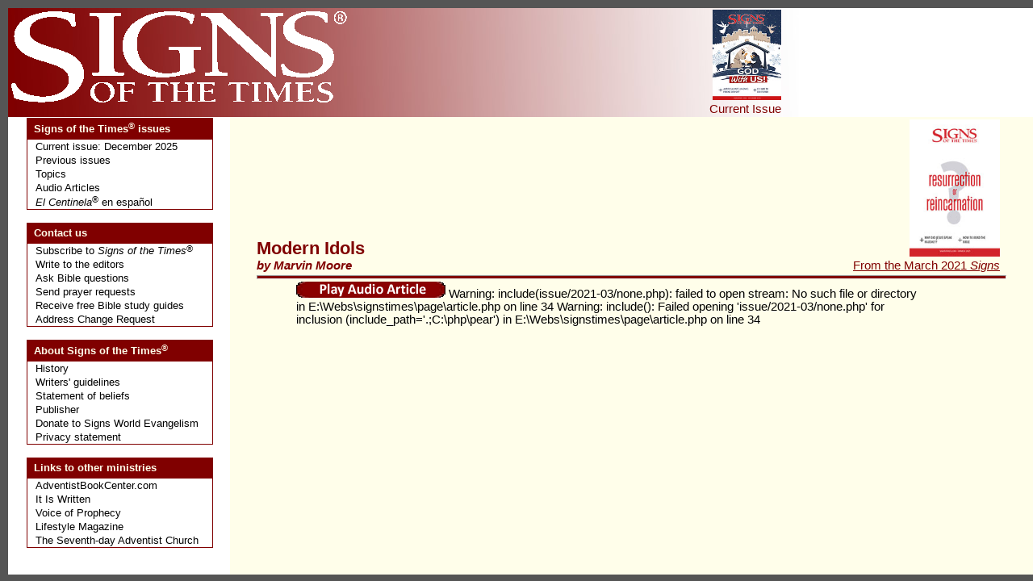

--- FILE ---
content_type: text/html; charset=utf-8
request_url: https://www.signstimes.com/?p=article&a=40092453361.1115
body_size: 7363
content:
<!DOCTYPE html PUBLIC "-//W3C//DTD XHTML 1.0 Strict//EN" "http://www.w3.org/TR/xhtml1/DTD/xhtml1-strict.dtd">

<html>
   <head>
      <!---  <meta http-equiv="Content-Type" content="text/html; charset=US-ASCII" /> -->
      <meta http-equiv="Content-Type" content="text/html; charset=UTF-8" />
      <title>Signs of the Times</title>
		<meta name="Author" content="Pacific Press" />
		<meta name="Description" content="Signs of the Times, a monthly magazine, encourages readers to lead joyful Christian lives as they await the soon return of Jesus" />
		<meta name="KeyWords" content="sign of the times, christian, magazine, Seventh-day Adventist, Adventist, Adventist Books, publishers, Adventist publishers, signs, articles, onine magazine" />
      <link rel="StyleSheet" href="/styles/main.css" type="text/css" media="screen" />
      <script type="text/javascript" language="JavaScript1.2" src="conf/brw_res.js"></script>

      <style type="text/css">
        body
        {
          background-color: #555555        }
      </style>
	<script src="https://www.google-analytics.com/urchin.js" type="text/javascript">
	</script>
	<script type="text/javascript">
_uacct = "UA-672768-4";
urchinTracker();
	</script>   </head>

   <body>

      <div id="topLogo">
      <table border="0" cellspacing="0" cellpadding="0">
        <tr>
          <td><a href="?p=issue"><img src="images/logo-hdr.gif" align="left" /></a></td>
          <!-- 8/2/2007 </td>-->
        </tr>
      </table>
      </div>

      <div id="topIssue"><table border="0" cellspacing="0" cellpadding="0">
<script type="text/javascript" language="JavaScript1.2">document.write('<col width="'+fadeW+'">');</script>
<tr><td align="right"><span class="inverseLink"><a href="?p=issue"><img src="issue/2025-12/cover.jpg" width="85" height="112" /><br />Current Issue<br />&nbsp;</a></span></td></tr></table></div>
      <div id="paper">

      <table class="bannerTable" border="0" cellspacing="0" cellpadding="0">
      <!--- <col width="315"><col width="100%"> -->
        <tr>
          <td>

            <script type="text/javascript" language="JavaScript1.2">
              if(hires)
                 {document.write('<img src="images/fadeHi800000toffffff.jpg" align="left" />')}
              else
                 {document.write('<img src="images/fadeLo800000toffffff.jpg" align="left" />')};
            </script>

          </td>
        </tr>
      </table>

      <!--- <hr class="tophr" vspace="0"> -->

      <table width="100%" cellspacing="0" cellpadding="0" border="0">
        <tr>
          <td>
            <table cellspacing="0" cellpadding="0" border="0">
            <col width="250"><col width="100%">
              <tr>
                <td class="nav">

                  <!--- left menu navigation and banners -->
                  
<table class="navCell" width="250" border="0" cellspacing="0" cellpadding="0">
  <tr><td>
    <table class="navTable" width="95%" cellspacing="0" cellpadding="0">
      <tr><td class="menuCat">Signs of the Times<span class="superHdr">&reg;</span> issues</td></tr>
      <tr><td class="menuItem"><a href="?p=issue">Current issue: December 2025</a></td></tr>
      <tr><td class="menuItem"><a href="?p=past">Previous issues</a></td></tr>
	  <tr><td class="menuItem"><a href="?p=articlelist">Topics</a></td></tr>
	  <tr><td class="menuItem"><a href="?p=audioarticlelist">Audio Articles</a></td></tr>
      <tr><td class="menuItem"><a href="http://www.elcentinela.com"><em>El Centinela</em><span class="superHdr">&reg;</span> en espa&#241;ol </a></td></tr>
    </table>
    <br />
    <table class="navTable" width="95%" cellspacing="0" cellpadding="0">
      <tr><td class="menuCat">Contact us</td></tr>
      <tr><td class="menuItem"><a href="?p=subscribe">Subscribe to <em>Signs of the Times</em><span class="superMid">&reg;</span></a></td></tr>
      <tr><td class="menuItem"><a href="?p=contact&amp;comType=editors">Write to the editors</a></td></tr>
      <tr><td class="menuItem"><a href="?p=contact&amp;comType=textquestion">Ask Bible questions</a></td></tr>
      <tr><td class="menuItem"><a href="?p=contact&amp;comType=prayer">Send prayer requests</a></td></tr>
      <tr><td class="menuItem"><a href="?p=contact&amp;comType=bible">Receive free Bible study guides</a></td></tr>
	  <tr><td class="menuItem"><a href="http://www.adventistbookcenter.com/address-change" target="_blank">Address Change Request</a></td></tr>
    </table>
    <br />
    <table class="navTable" width="95%" cellspacing="0" cellpadding="0">
      <tr><td class="menuCat">About Signs of the Times<span class="superHdr">&reg;</span></td></tr>
      <tr><td class="menuItem"><a href="?p=about">History</a></td></tr>
      <tr><td class="menuItem"><a href="?p=guide">Writers' guidelines</a></td></tr>
      <tr><td class="menuItem"><a href="http://www.pacificpress.com/index.php?pgName=splAdvBel" target="_blank">Statement of beliefs</a></td></tr>
      <tr><td class="menuItem"><a href="http://www.pacificpress.com" target="_blank">Publisher</a></td></tr>
      <tr><td class="menuItem"><a href="http://www.signsworldevangelism.com">Donate to Signs World Evangelism</a></td></tr>
      <tr><td class="menuItem"><a href="?p=privacy">Privacy statement</a></td></tr>
    </table>
    <br />
    <table class="navTable" width="95%" cellspacing="0" cellpadding="0">
      <tr><td class="menuCat">Links to other ministries</td></tr>
      <tr><td class="menuItem"><a href="http://www.adventistbookcenter.com" target="_blank">AdventistBookCenter.com</a></td></tr>
      <tr><td class="menuItem"><a href="https://www.itiswritten.com/ " target="_blank">It Is Written</a></td></tr>
      <tr><td class="menuItem"><a href="http://www.vop.com" target="_blank">Voice of Prophecy</a></td></tr>
      <tr><td class="menuItem"><a href="http://www.lifestyle.org" target="_blank">Lifestyle Magazine</a></td></tr>
      <tr><td class="menuItem"><a href="http://www.adventist.org/" target="_blank">The Seventh-day Adventist Church</a></td></tr>
    </table>
    <!--
   <br />
   <table class="navTable" width="95%" cellspacing="0" cellpadding="0">
	  <tr><td class="menuCat">News</td></tr>
	  <tr><td class="menuItem"><a href="?p=news"><img src="/images/signs-new-look.jpg" /></a></td></tr>
	</table>
-->
    <br />
      </td></tr>
</table>
<br />


                </td>
                <td class="content">
                  <table><tr><td class="artHdr"><h2>Modern Idols</h2><em>by Marvin Moore</td><td align="right"><a href="?p=issue&amp;issue=40092453361"><img src="issue/2021-03/cover.jpg" width="112" height="170" /></a>&nbsp;&nbsp;<br /><a href="?p=issue&amp;issue=40092453361">From the March 2021 <i>Signs</i></a>&nbsp;&nbsp;</td></tr><tr><td colspan="2"><hr /></td></tr><tr>
<script type="text/javascript" language="JavaScript1.2">document.write('<td colspan="2" class="'+padClass+'">');</script>
<a href="/issue/2021-03/06ModernIdols.mp3" ><img src="/images/download.gif" /></a>
Warning: include(issue/2021-03/none.php): failed to open stream: No such file or directory in E:\Webs\signstimes\page\article.php on line 34

Warning: include(): Failed opening 'issue/2021-03/none.php' for inclusion (include_path='.;C:\php\pear') in E:\Webs\signstimes\page\article.php on line 34
</td></tr></table>
                </td>
              </tr>
            </table>
          </td>
        </tr>
      </table>
    </div>
  </body>
</html>

--- FILE ---
content_type: application/javascript
request_url: https://www.signstimes.com/conf/brw_res.js
body_size: 333
content:
var detect = navigator.userAgent.toLowerCase();
var OS,browser,version,total,thestring,hires;

if (screen.width >= 1020 )
{
  hires=1;
  topClass="tagHi";
  padClass="padTextHi";
}
else
{
  hires=0; 
  topClass="tagLow";
  padClass="padTextLo";
}

if (checkIt('msie'))
{
  if (hires){ fadeW=933; } else {fadeW=711;}
}
else
{
  if (hires){ fadeW=958; } else {fadeW=736;}
}

function checkIt(string)
{
  place = detect.indexOf(string) + 1;
  thestring = string;
  return place;
}
